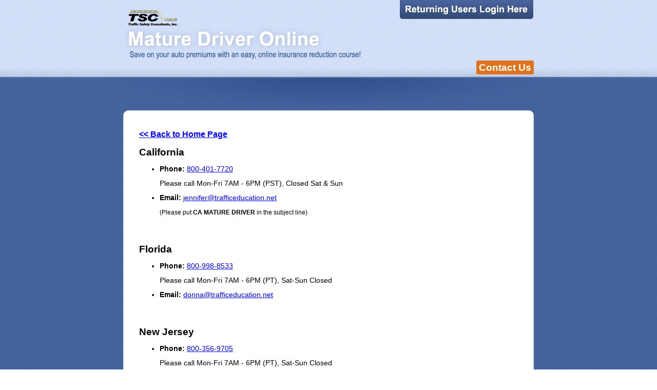

--- FILE ---
content_type: text/html; charset=UTF-8
request_url: http://maturedriveronline.com/contact.php?st=AZ
body_size: 3357
content:
<!DOCTYPE html PUBLIC "-//W3C//DTD XHTML 1.0 Transitional//EN" "http://www.w3.org/TR/xhtml1/DTD/xhtml1-transitional.dtd">
<html xmlns="http://www.w3.org/1999/xhtml">
<head>
<meta http-equiv="Content-Type" content="text/html; charset=utf-8" />
<title>Cheap Mature Driver Course Online - No Hidden Fees - Mandatory Insurance Discount</title>
<meta name="keywords" content="mature driver, mature driver course, mature driving course, mature drivers course, florida mature driver program, insurance discount" />
<meta name="description" content="Florida drivers age 55 and older can save money on their auto insurance simply by completing a 6-hour accident prevention course! Expect savings up to 15% off!" />
<link href="includes/css/style.css" rel="stylesheet" type="text/css" />
<script src="includes/js/jquery.js"></script>
<script src="includes/js/functions.js"></script>

<script type="text/javascript">

	var _gaq = _gaq || [];
	_gaq.push(['_setAccount', 'UA-17956933-24']);
	_gaq.push(['_trackPageview']);
	
	(function() {
		var ga = document.createElement('script'); ga.type = 'text/javascript'; ga.async = true;
		ga.src = ('https:' == document.location.protocol ? 'https://ssl' : 'http://www') + '.google-analytics.com/ga.js';
		var s = document.getElementsByTagName('script')[0]; s.parentNode.insertBefore(ga, s);
	})();
	
	function changeFontSize(inc)
	{
		var p = document.getElementsByTagName('p');
		var li = document.getElementsByTagName('li');
		if(inc == 1 || -1) {
			updateElements(p, inc);
			//updateElements(li, inc);
		}
		if(inc == 0) {
			updateElementsBasic(p);
			//updateElementsBasic(li);
		}
	}
	
	function updateElements(elements, inc)
	{
		for(n=0; n<elements.length; n++) {
			if(elements[n].style.fontSize) {
				var size = parseInt(elements[n].style.fontSize.replace("pt", ""));
			} else {
				var size = 14;
			}
			elements[n].style.fontSize = size+inc + 'px';
		}
	}

</script>

</head>

<body>

<div id="main_container">

	<div id="header_container">
    
    	<div id="header">
    
            <div id="logo_container">
            
                <div id="tsc_logo"><a href="index.php"><img src="images/tsc_logo.png" alt="TSC ~ Traffic Safety Consultants, Inc." /></a></div>
                
                <div id="header_title"><a href="index.php"><img src="images/header_title.png" alt="Cheap Mature Driver Course" /></a></div>
            
            </div>
            
            <div id="font_size" style="display:none;">
            	<!--<a href="javascript:changeFontSize(0)"><span style="font-size: 12px">A</span></a>-->
        		<a href="javascript:changeFontSize(1)"><img src="images/format-font-size-more.png" title="Click to Increase Font Size"/></a>
        	</div>
            
            <div id="login_container"><a  class="state_popup login" href="#"><img src="images/login_button.png" /></a></div> <!--http://www.funnyinflorida.com/aLogin.php?affiliateID=111&outputError=false-->
        
        	<div class="clear"></div>
            
            <div id="nav_container">
            
	            <ul>
                	<li><a href="contact.php?st=AZ">Contact Us</a></li>
                </ul>
            
            </div>
        
        </div>
        
    </div>   

    <div id="banner_container" style="height:0;background:none;padding:0;">
    
    	<div id="banner">
        
        	<div id="banner_img" style="visibility:hidden;height:0;padding-top:1px;"><img src="images/banner_img.png" /></div>
    
            <div id="price_badge" style="visibility:hidden;height:0;"><img src="images/price_badge.png" alt="SAVE" /></div>
            
            <div id="course_description">
                
            </div>
            
            <div id="register_note">
                
            </div>
            <form id="process_form_id" name="process_form" method="POST" >
                <div id="state_name_popup_form_container">
                    <div id="state_name_popup_form">
                        <!--<div id="state_name_popup_arrow"></div>-->
                        <h2>Choose Your State</h2>
                        <div id="state_name_popup_close"><a href="#"><img title="Close" src="images/x.png" /></a></div>
                        <a class="abbr_link" title="Alaska" href="courses.php?st=AK"><div class="abbr">AK</div></a>
<a class="abbr_link" title="Alabama" href="courses.php?st=AL"><div class="abbr">AL</div></a>
<a class="abbr_link" title="Arkansas" href="courses.php?st=AR"><div class="abbr">AR</div></a>
<a class="abbr_link" title="Arizona" href="courses.php?st=AZ"><div class="abbr">AZ</div></a>
<a class="abbr_link" title="California" href="courses.php?st=CA"><div class="abbr">CA</div></a>
<a class="abbr_link" title="Colorado" href="courses.php?st=CO"><div class="abbr">CO</div></a>
<a class="abbr_link" title="Connecticut" href="courses.php?st=CT"><div class="abbr">CT</div></a>
<a class="abbr_link" title="Delaware" href="courses.php?st=DE"><div class="abbr">DE</div></a>
<a class="abbr_link" title="Florida" href="courses.php?st=FL"><div class="abbr">FL</div></a>
<a class="abbr_link" title="Georgia" href="courses.php?st=GA"><div class="abbr">GA</div></a>
<a class="abbr_link" title="Hawaii" href="courses.php?st=HI"><div class="abbr">HI</div></a>
<a class="abbr_link" title="Iowa" href="courses.php?st=IA"><div class="abbr">IA</div></a>
<a class="abbr_link" title="Idaho" href="courses.php?st=ID"><div class="abbr">ID</div></a>
<a class="abbr_link" title="Illinois" href="courses.php?st=IL"><div class="abbr">IL</div></a>
<a class="abbr_link" title="Indiana" href="courses.php?st=IN"><div class="abbr">IN</div></a>
<a class="abbr_link" title="Kansas" href="courses.php?st=KS"><div class="abbr">KS</div></a>
<a class="abbr_link" title="Kentucky" href="courses.php?st=KY"><div class="abbr">KY</div></a>
<a class="abbr_link" title="Louisiana" href="courses.php?st=LA"><div class="abbr">LA</div></a>
<a class="abbr_link" title="Massachusetts" href="courses.php?st=MA"><div class="abbr">MA</div></a>
<a class="abbr_link" title="Maryland" href="courses.php?st=MD"><div class="abbr">MD</div></a>
<a class="abbr_link" title="Maine" href="courses.php?st=ME"><div class="abbr">ME</div></a>
<a class="abbr_link" title="Michigan" href="courses.php?st=MI"><div class="abbr">MI</div></a>
<a class="abbr_link" title="Minnesota" href="courses.php?st=MN"><div class="abbr">MN</div></a>
<a class="abbr_link" title="Missouri" href="courses.php?st=MO"><div class="abbr">MO</div></a>
<a class="abbr_link" title="Mississippi" href="courses.php?st=MS"><div class="abbr">MS</div></a>
<a class="abbr_link" title="Montana" href="courses.php?st=MT"><div class="abbr">MT</div></a>
<a class="abbr_link" title="North Carolina" href="courses.php?st=NC"><div class="abbr">NC</div></a>
<a class="abbr_link" title="North Dakota" href="courses.php?st=ND"><div class="abbr">ND</div></a>
<a class="abbr_link" title="Nebraska" href="courses.php?st=NE"><div class="abbr">NE</div></a>
<a class="abbr_link" title="New Hampshire" href="courses.php?st=NH"><div class="abbr">NH</div></a>
<a class="abbr_link" title="New Jersey" href="courses.php?st=NJ"><div class="abbr">NJ</div></a>
<a class="abbr_link" title="New Mexico" href="courses.php?st=NM"><div class="abbr">NM</div></a>
<a class="abbr_link" title="Nevada" href="courses.php?st=NV"><div class="abbr">NV</div></a>
<a class="abbr_link" title="New York" href="courses.php?st=NY"><div class="abbr">NY</div></a>
<a class="abbr_link" title="Ohio" href="courses.php?st=OH"><div class="abbr">OH</div></a>
<a class="abbr_link" title="Oklahoma" href="courses.php?st=OK"><div class="abbr">OK</div></a>
<a class="abbr_link" title="Oregon" href="courses.php?st=OR"><div class="abbr">OR</div></a>
<a class="abbr_link" title="Pennsylvania" href="courses.php?st=PA"><div class="abbr">PA</div></a>
<a class="abbr_link" title="Rhode Island" href="courses.php?st=RI"><div class="abbr">RI</div></a>
<a class="abbr_link" title="South Carolina" href="courses.php?st=SC"><div class="abbr">SC</div></a>
<a class="abbr_link" title="South Dakota" href="courses.php?st=SD"><div class="abbr">SD</div></a>
<a class="abbr_link" title="Tennessee" href="courses.php?st=TN"><div class="abbr">TN</div></a>
<a class="abbr_link" title="Texas" href="courses.php?st=TX"><div class="abbr">TX</div></a>
<a class="abbr_link" title="Utah" href="courses.php?st=UT"><div class="abbr">UT</div></a>
<a class="abbr_link" title="Virginia" href="courses.php?st=VA"><div class="abbr">VA</div></a>
<a class="abbr_link" title="Vermont" href="courses.php?st=VT"><div class="abbr">VT</div></a>
<a class="abbr_link" title="Washington" href="courses.php?st=WA"><div class="abbr">WA</div></a>
<a class="abbr_link" title="Wisconsin" href="courses.php?st=WI"><div class="abbr">WI</div></a>
<a class="abbr_link" title="West Virginia" href="courses.php?st=WV"><div class="abbr">WV</div></a>
<a class="abbr_link" title="Wyoming" href="courses.php?st=WY"><div class="abbr">WY</div></a>
                        <div class="clear"></div>
                    </div>
                </div>
                <input type="hidden" id="chosen_st" />
            </form>
            
        </div>
            
        <div class="clear"></div>
    
    </div>
    
    <div id="content_container" style="position:relative;z-index:1">
    
    	<div id="bottom_lid"></div>
        
        <div id="bottom_shadow"><img src="images/bottom_bg_shadow.png" alt="imashadow" /></div>
        
        <div id="content">
        
        	<div id="white-container">
            
            <a  href="index.php" style="color:blue;font:bold 12pt arial, helvetica, sans-serif;line-height:2;">&lt;&lt; Back to Home Page</a>
        
                <div>
            
                <h3>California</h3>
                
                    <ul>
                        <li><strong>Phone:</strong> <a href="tel:800-401-7720">800-401-7720</a>
                        <br/>Please call Mon-Fri 7AM - 6PM (PST), Closed Sat & Sun</li>
                        <li><strong>Email:</strong>
                            <a href="mailto:jennifer@trafficeducation.net">jennifer@trafficeducation.net</a><br/>
                            <small>(Please put <strong>CA MATURE DRIVER</strong> in the subject line) </small>
                        </li>
                    </ul>
                
                </div>
                
                <div >
            
                <h3>Florida</h3>
                
                    <ul>
                        <li><strong>Phone:</strong> <a href="tel:800-998-8533">800-998-8533</a>
                            <br/>Please call Mon-Fri 7AM - 6PM (PT), Sat-Sun Closed</li>
                        <li><strong>Email:</strong>
                            <a href="mailto:donna@trafficeducation.net">donna@trafficeducation.net</a>
                        </li>
                    </ul>
                
                </div>
                
                <div >
            
                <h3>New Jersey</h3>
                
                    <ul>
                        <li><strong>Phone:</strong> <a href="tel:800-356-9705">800-356-9705</a>
                            <br/>Please call Mon-Fri 7AM - 6PM (PT), Sat-Sun Closed</li>
                        <li><strong>Email:</strong>
                            <a href="mailto:support@newjerseyonlinetrafficschool.com">support@newjerseyonlinetrafficschool.com</a>
                        </li>
                    </ul>
                
                </div>
            
            </div>
        
        </div>
    
  </div>
    


    <div id="footer_container">
    
    	<div id="footer" >
    
            <div class="footer_list">
            
                <ul>
                    <!--<li><a href="http://www.funnyinflorida.com/mature-driver.php">Course Information</a></li>
                    <li><a href="http://www.funnyinflorida.com/aRegistration/g/start.php?aid=111&course=mature">Register Now</a></li>
                    <li><a href="http://www.funnyinflorida.com/aLogin.php?affiliateID=111&outputError=false">Returning? Log In Here</a></li>-->
                    <li><a href="contact.php">Contact Us</a></li>
                    <!--<li><a href="http://www.funnyinflorida.com/">Florida Traffic School</a></li>-->
                    <li><a href="http://www.trafficschoolaffiliate.com">Become an Affiliate</a></li>
                 <!--    <li><a href="http://www.trafficsafety4u.com">Traffic Safety 4u</a></li>
                    <li><a href="http://www.trafficschoolfranchise.com">Franchise Information</a></li> -->
                    
                </ul>
                
            </div>
            
            <div class="footer_list">
            
                <ul>
                   <!--<li><a href="http://www.funnyinflorida.com/out-of-state.php">Out of State Ticket?</a></li>-->
                </ul>
                
            </div>
            
            <div id="social_links" style="display:none;">
            
                <div id="facebook"><a href="http://www.facebook.com/pages/Traffic-Safety-4u/112584642126950"><img src="images/icon_facebook.png" title="Follow Us on Facebook" /></a></div>
                
                <div id="twitter"><a href="http://www.twitter.com/trafficsafety4u"><img src="images/icon_twitter.png" title="Follow Us on Twitter" /></a></div>
                
            </div>
            
            <div id="footer_logo"><img src="images/footer_logo.png" alt="TSC" /></div>
            
            <div class="clear"></div>
            
            <div id="copyright">Copyright 2004-2026 Traffic Safety Consultants, Inc.</div>
            
        </div>
    
    </div>

</div>

</body>
</html>

--- FILE ---
content_type: text/css
request_url: http://maturedriveronline.com/includes/css/style.css
body_size: 1954
content:
/* CSS Document */

*{margin:0 auto;padding:0}

h1, h2, h3, h4, h5, h6 {
	font-family: arial, helvetica, sans-serif;
	color: #fff;
}

img {
	border: none;
}

#main_container {}

#header_container {
	height: 150px;
	background: url(../../images/top_bg.png) repeat-x;
}

	#header {
		width: 800px;
	}
	
		#logo_container {
			float: left;
			margin-top: 20px;
		}
		
			#tsc_logo {
				padding-left: 10px;
				text-align: left;
			}
			
			#header_title {
				text-align: left;
			}
			
		#login_container {
			float: right;
		}
		
		#font_size {
			position: absolute;
			top: 3px;
			right: 530px;
		}
		
		#nav_container {
			position: relative;
		}
		
		#nav_container ul {
			position: absolute;
			right: 0;
		}
		
		#nav_container ul li {
			display: inline;
			font-size: 14pt;
			font-weight: bold;
			background: #df731c;
			padding: 3px 5px;
			-moz-border-radius: 3px;
			-webkit-border-radius: 3px;
			-khtml-border-radius: 3px;
			border-radius: 3px;		
		}
		
		#nav_container ul li a {
			color: #fff; /*344d7a*/
			text-decoration: none;
		}
		
#banner_container {
	background: #fff;
}

	#banner {
		height: 350px;
		width: 800px;
		position: relative;
	}
	
		#banner_img {
			padding-top: 20px;
			float: left;
		}
		
		#price_badge {
			float: right;
			position: absolute;
			top: -100px; /*-65px*/
			right: 130px;
		}
		
		#course_description {
			position: absolute;
			top: 95px; /*140px;*/
			right: 0px;
			width: 300px;
			line-height: 24px;
			color: #2f3132;
		}
		
		#register_note {
			position: absolute;
			top: 247px;
			right: 0px;
			width: 300px;
			color: #42629a;
			font: bold 16px arial;
			text-align: center;
		}
		
			#register_note a {
				color: #42629a;
				text-decoration: none;
			}
		
		#register_button {
			position: absolute;
			top: 281px;
			right: 0px;
		}
		
#content_container {
	background: url(../../images/bottom_bg.png);
	padding-bottom: 40px;
}

	#bottom_lid {
		height: 2px;
		background: url(../../images/bottom_bg_lid.png) repeat-x;
	}
	
	#bottom_shadow {
		margin: 0 auto;
		height: 63px;
		width: 839px;
	}
	
	#panel_container {
		margin: 0 auto;
		height: 230px;
		width: 800px;
		position: relative;
	}
	
		#panel_container h3 {
			padding: 10px 10px 0 0;
			text-align: right;
			font-family: arial, helvetica, sans-serif;
			color: #fff;
			font-weight: bold;
			font-size: 16px;
		}
		
		#panel_container p {
			padding: 10px;
			font: normal 12px arial;
			color: #fff;
			line-height: 20px;
		}
		
		#panel_1 {
			background: url(../../images/panel_1.png) no-repeat;
			height: 190px;
			width: 180px;
			position: absolute;
			left: 10px;
		}
		
		#panel_2 {
			background: url(../../images/panel_2.png) no-repeat;
			height: 190px;
			width: 180px;
			position: absolute;
			left: 210px;
		}
		
		#panel_3 {
			background: url(../../images/panel_3.png) no-repeat;
			height: 190px;
			width: 180px;
			position: absolute;
			left: 410px;
		}
		
		#panel_4 {
			background: url(../../images/panel_4.png) no-repeat;
			height: 190px;
			width: 180px;
			position: absolute;
			left: 610px;
		}
		
		#content {
			width: 800px;
		}
		
		#content p {
			padding-bottom: 30px;
			font: normal 14px arial;
			color: #fff; /*#071733*/
			line-height: 20px;
		}
		
		#white-container {
			background: #fff;
			-webkit-border-radius: 10px 10px 10px 10px;
			border-radius: 10px 10px 10px 10px;
			border: solid 1px #ddd;
			padding: 30px;
			color: #000;
		}
		
		#white-container p, #white-container li, #white-container h1, #white-container h2, #white-container h3 {
			color: #000;
			line-height: 2;
		}
		
		#white-container .register-button {
			background: #aa0000;
			margin: 0 auto;
			width: 400px;
			text-align: center;
			padding: 10px;
			-webkit-border-radius: 10px 10px 10px 10px;
			border-radius: 10px 10px 10px 10px;
			border: solid 1px #990000;
		}
		
		#white-container .register-button a {
			color: #fff;
			text-decoration: none;
			font: bold 14pt arial, helvetica, sans-serif;
		}
		
		#white-container .login-button {
			margin: 20px 0;	
			text-align: center;
		}
		
		#white-container .login-button a {
			font: bold 14pt arial, helvetica, sans-serif;
			color: #aa0000;
		}
		
		ul {
			margin: 0 0 40px 40px;
		}
		
		li {
			font: normal 14px arial;
			color: #fff; /*#071733*/
			line-height: 1.5;
		}
		
#footer_container {
	background: url(../../images/footer_bg.png);
}

	#footer {
		padding: 10px 0 50px 0;
		width: 800px;
	}
	
		.footer_list {
			float: left;
			width: 200px;
		}

			.footer_list ul {
				list-style: none;
			}
			
			.footer_list ul li {
				padding-top: 10px;
				font: bold 12px arial;
			}
			
			.footer_list ul li a {
				color: #8fa9d6;
				text-decoration: none;
			}
		
		#social_links {
			float: left;
		}
		
			#facebook, #twitter {
				margin: 10px 20px 0 0;
				float: left;
			}
			
		#footer_logo {
			margin-top: 10px;
			float: right;
		}
		
		#copyright {
			margin-top: 20px;
			font: bold 12px arial;
			color: #1a3057;
			text-align: center;
		}
		
.clear {
	clear: both;
}

#state_container {
		padding-top: 9px;
		height: 41px;
		width: 50px;
		background: url(../../images/state_container.png) no-repeat;
		float: left;
		position: relative;
		top: 25px;
		left: 35px;
		text-align: center;
		font-size: 24px;
		color: #fff;
		font-weight: bold;
		text-shadow: #bbb -1px -1px 1px;
		cursor: pointer;
		text-decoration: none;
	}
	
	#state_name_select_form {
		padding: 5px 0 10px 0;
		text-decoration: none;
	}
	
		#state_name_select_form .select {
			padding: 3px;
			border: solid 1px #aaa;
			font-size: 24px;
			color: #30537d;
			border: solid 1px #eee;
			background-color: #fff;
			/*text-shadow: #0d2541 -1px -1px 1px;*/
		}
		
		#state_name_select_form .select .option {
			text-align: left;
			text-shadow: none;
			color: #444; 
			background: #fff;
		}
		
	#state_select_form {
		text-decoration: none;
	}
	
		#state_select_form .select {
			padding: 3px;
			font-size: 14px;
			color: #333;
			border: solid 1px #ddd;
			background-color: #f0f0f0;
		}
		
		#state_select_form .select .option {
			text-align: left;
			text-shadow: none;
			color: #444; 
		}
		
		#state_select_form_container {
			padding: 10px 0 25px 20px;
		}

			.state_label {
				font-size: 12px;
			}
			
			.state_label a {
				font-weight: bold;
				color: #3e86da;
			}
	
	#state_name_popup_form_container {
		position: relative;
		/**/display: none;
		float: left;
		z-index: 10;
	}
	
	#state_name_popup_form_container h2 {
		color: white;
	}
			
		#state_name_popup_form {
			position: absolute;
			width: 320px;
			background: #414047;
			padding: 5px;
			border: solid 1px #27262b;
			top: 80px;
			left: -200px;
			font-family: arial, helvetica, sans-serif;
			-webkit-box-shadow: 0 0 10px 0 #000000;
			box-shadow: 0 0 10px 0 #000000;
		}
		
			#state_name_popup_form a {
				text-decoration: none;
			}
		
			#state_name_popup_form .abbr {
				float: left;
				background: #37363b;
				padding: 3px;
				width: 24px;
				border-top: solid 1px #545358;
				border-left: solid 1px #545358;
				border-right: solid 1px #222;
				border-bottom: solid 1px #222;
				text-align: center;
				font-weight: bold;
				color: #fff;
				cursor: pointer;
			}
			
			#state_name_popup_arrow {
				border-color: transparent transparent #414047 transparent;
				border-style: solid;
				border-width: 10px 10px 10px 10px;
				height: 0;
				width: 0;
				position: absolute;
				top: -20px;
				right: 160px;
			}
			
			#state_name_popup_close {
				position: absolute;
				top: -13px;
				right: -17px;
			}
	
	a.map {
		text-decoration: none;
	}
#price_container {
	float: right;
	height: 100px;
	width: 100px;
	background: url(../../images/price_badge_sm.png);
}
#price ul {
	list-style: none;
	width: 100px;
	position: relative;
	top: 10px;
	left: -35px;
}
#price ul li {
	font-weight: bold;
	font-family: arial, helvetica, sans-serif;
	color: black;
	text-shadow: 1px 1px 0 #edd09c;
	display: inline;
}
#price_dollar {
	font-size: 42px;
}
.sup {
	position: relative;
	top: -10px;
	font-size: 20px;
	left: 5px;
}
#price_cents {
	left: -5px;
}

--- FILE ---
content_type: application/javascript
request_url: http://maturedriveronline.com/includes/js/functions.js
body_size: 261
content:
$(document).ready(function(){
						   
	var state;
	
	$(".state_popup").click(function(){
		$("#state_name_popup_form_container").fadeToggle();
		return false;
	});
	
	$("#state_name_popup_close").click(function(){
		$("#state_name_popup_form_container").hide();
		return false;
	});

	$("#nav li a").corner("5px");

	$("#state_name_popup_form").corner("5px");
	
	$("button:first").click(function() {
		$("#test").fadeToggle("slow", "linear");
	});

});

var clip = null;